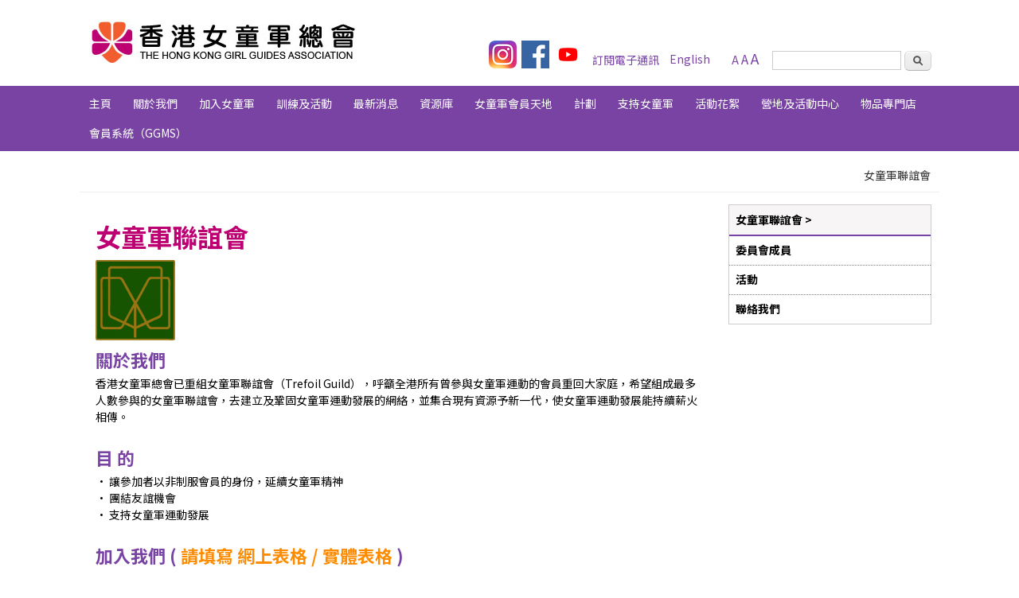

--- FILE ---
content_type: text/html; charset=UTF-8
request_url: https://hkgga.org.hk/tc/content/trefoil-guild
body_size: 9234
content:
<!DOCTYPE html>
<html lang="zh-hant" dir="ltr" prefix="content: http://purl.org/rss/1.0/modules/content/  dc: http://purl.org/dc/terms/  foaf: http://xmlns.com/foaf/0.1/  og: http://ogp.me/ns#  rdfs: http://www.w3.org/2000/01/rdf-schema#  schema: http://schema.org/  sioc: http://rdfs.org/sioc/ns#  sioct: http://rdfs.org/sioc/types#  skos: http://www.w3.org/2004/02/skos/core#  xsd: http://www.w3.org/2001/XMLSchema# ">
  <head>
    <meta name="google" content="nositelinkssearchbox" />
    <meta charset="utf-8" />
<meta name="description" content="圖片 關於我們" />
<link rel="canonical" href="https://hkgga.org.hk/tc/content/trefoil-guild" />
<meta name="Generator" content="Drupal 10 (https://www.drupal.org)" />
<meta name="MobileOptimized" content="width" />
<meta name="HandheldFriendly" content="true" />
<meta name="viewport" content="width=device-width, initial-scale=1, maximum-scale=1" />
<link rel="icon" href="/themes/responsive_green/favicon.ico" type="image/vnd.microsoft.icon" />
<link rel="alternate" hreflang="en" href="https://hkgga.org.hk/en/content/trefoil-guild" />
<link rel="alternate" hreflang="zh-hant" href="https://hkgga.org.hk/tc/content/trefoil-guild" />

    <title>女童軍聯誼會 | 香港女童軍</title>
    <link rel="stylesheet" media="all" href="/sites/hkggacms/files/css/css_uzkfMOtp5__xswg9QfUCiPBZzYGDQiyByPlOvP8ksw0.css?delta=0&amp;language=zh-hant&amp;theme=responsive_green&amp;include=eJxFyEEOAjEIBdALNcORGqRfRVtagTEZT-9Ck9m9POEOa-wkf2x5x0CJIxKDLhwojljTQt-oNwfstzIdZNMHd_2gPF47_Ki71saJpfKE08ky0JTpqj3hm_BKnfYF-6Aw1Q" />
<link rel="stylesheet" media="all" href="/sites/hkggacms/files/css/css_E5nz6_RHYiDs0njwPWQRtEbBP9o71JPviHCXVBvNVgo.css?delta=1&amp;language=zh-hant&amp;theme=responsive_green&amp;include=eJxFyEEOAjEIBdALNcORGqRfRVtagTEZT-9Ck9m9POEOa-wkf2x5x0CJIxKDLhwojljTQt-oNwfstzIdZNMHd_2gPF47_Ki71saJpfKE08ky0JTpqj3hm_BKnfYF-6Aw1Q" />

    
  </head>
  <body class="anonymous path-node page-node not-front node-type-page page-node-59 one-sidebar sidebar-second">
        <a href="#main-content" class="visually-hidden focusable skip-link">
      Skip to main content
    </a>
    
      <div class="dialog-off-canvas-main-canvas" data-off-canvas-main-canvas>
    <div id="header_wrapper">
  <header id="header" role="banner">
    <div id="mobile-menu"></div>
          <div id="logo">
        <a href="/tc" title="主頁">
          <img src="/sites/hkggacms/files/logo.png"/>
        </a>
      </div>
        
              <div id="region-top-right-wrapper">
            <div class="region region-top-right">
    <div id="block-responsive-green-block-15" class="block block-block-content block-block-contentecafd404-48b4-4e5e-b9a7-6c8df612abd5">
  
    
      
            <div class="clearfix text-formatted field field--name-body field--type-text-with-summary field--label-hidden field__item"><p>&nbsp;</p>

<p><a href="https://www.instagram.com/hkgirlguides_official/" target="_blank"><img src="/sites/hkggacms/files/icon/IGLogo1.png" style="width: 35px; height: 35px;" /></a>&nbsp;&nbsp;<a href="https://www.facebook.com/hkgga" target="_blank"><img alt="share on facebook" src="/sites/hkggacms/files/icon_fb.png" style="width: 35px; height: 35px;" /></a>&nbsp;&nbsp;<a href="https://www.youtube.com/channel/UCgTHoKFduaIy4-ir6EoRe_g" target="_blank"><img src="/sites/hkggacms/files/icon/youtube.png" style="width: 35px; height: 35px;" /></a></p>
</div>
      
  </div>
<div id="block-responsive-green-block-20" class="block block-block-content block-block-content5480190a-0f39-4c43-b4d1-644b15866236">
  
    
      
            <div class="clearfix text-formatted field field--name-body field--type-text-with-summary field--label-hidden field__item"><div class="desktop-only">
<p><a href="/tc/webform/subscribe-form">訂閱電子通訊</a></p>
</div>
<div class="mobile-only"><a href="http://www.anpasia.com/form/414A5C4677494A5843/43465A4A7344435043"><img src="/sites/hkggacms/files/icon_newsletter.png" alt="訂閱電子通訊" width="35" height="35" loading="lazy"></a></div>
</div>
      
  </div>
<div class="language-switcher-language-url block block-language block-language-blocklanguage-interface" id="block-responsive-green-languageswitcher" role="navigation">
  
    
      <ul class="links"><li hreflang="en" data-drupal-link-system-path="node/59"><a href="/en/content/trefoil-guild" class="language-link" hreflang="en" data-drupal-link-system-path="node/59">English</a></li><li hreflang="zh-hant" data-drupal-link-system-path="node/59" class="is-active" aria-current="page"><a href="/tc/content/trefoil-guild" class="language-link is-active" hreflang="zh-hant" data-drupal-link-system-path="node/59" aria-current="page">繁體中文</a></li></ul>
  </div>
<div id="block-responsive-green-block-21" class="block block-block-content block-block-content0a0fb799-bbb7-4648-90fa-4f5d2e360727">
  
    
      
            <div class="clearfix text-formatted field field--name-body field--type-text-with-summary field--label-hidden field__item"><p><a href="javascript: doZoom(14)" style="font-size: 14px">A</a> <a href="javascript: doZoom(16)" style="font-size: 16px">A</a> <a href="javascript: doZoom(18)" style="font-size: 18px">A</a></p>
</div>
      
  </div>

  </div>

                      <div class="desktop-only">
                <div class="region region-search-region">
    <div class="views-exposed-form block block-views block-views-exposed-filter-blocksearch-result-page" data-drupal-selector="views-exposed-form-search-result-page" id="block-responsive-green-exposedformsearch-resultpage">
  
    
      <form action="/tc/search-total" method="get" id="views-exposed-form-search-result-page" accept-charset="UTF-8">
  <div class="form--inline clearfix">
  <div class="js-form-item form-item js-form-type-textfield form-type-textfield js-form-item-search-api-views-fulltext form-item-search-api-views-fulltext form-no-label">
        <input data-drupal-selector="edit-search-api-views-fulltext" type="text" id="edit-search-api-views-fulltext" name="search_api_views_fulltext" value="" size="30" class="form-text" />

        </div>
<div data-drupal-selector="edit-actions" class="form-actions js-form-wrapper form-wrapper" id="edit-actions"><input data-drupal-selector="edit-submit-search-result" type="submit" id="edit-submit-search-result" value="套用" class="button js-form-submit form-submit" />
</div>

</div>

</form>

  </div>

  </div>

            </div>
                  </div>
      
              <div class="mobile-only" id="mobile-search">
            <div class="region region-search-region">
    <div class="views-exposed-form block block-views block-views-exposed-filter-blocksearch-result-page" data-drupal-selector="views-exposed-form-search-result-page" id="block-responsive-green-exposedformsearch-resultpage">
  
    
      <form action="/tc/search-total" method="get" id="views-exposed-form-search-result-page" accept-charset="UTF-8">
  <div class="form--inline clearfix">
  <div class="js-form-item form-item js-form-type-textfield form-type-textfield js-form-item-search-api-views-fulltext form-item-search-api-views-fulltext form-no-label">
        <input data-drupal-selector="edit-search-api-views-fulltext" type="text" id="edit-search-api-views-fulltext" name="search_api_views_fulltext" value="" size="30" class="form-text" />

        </div>
<div data-drupal-selector="edit-actions" class="form-actions js-form-wrapper form-wrapper" id="edit-actions"><input data-drupal-selector="edit-submit-search-result" type="submit" id="edit-submit-search-result" value="套用" class="button js-form-submit form-submit" />
</div>

</div>

</form>

  </div>

  </div>

        </div>
      
    
    <h1 id="site-title">
      <div id="site-description"></div>
    </h1>
    <div class="clear"></div>
  </header>
  <div class="menu_wrapper">
    <nav id="main-menu" role="navigation" class="zh-hant">
      <a class="nav-toggle" href="#"><img src="/sites/hkggacms/files/nav-icon.png"/></a>
      <div class="menu-navigation-container">
        
              <ul class="menu main menu">
                    <li class="menu">
        <a href="/tc" data-drupal-link-system-path="&lt;front&gt;">主頁</a>
              </li>
                <li class="menu expanded">
        <span>關於我們</span>
                                <ul class="menu">
                    <li class="menu">
        <a href="/tc/content/vision-and-mission" data-drupal-link-system-path="node/159">願景及使命</a>
              </li>
                <li class="menu">
        <a href="/tc/content/guiding-movement" data-drupal-link-system-path="node/110">女童軍運動</a>
              </li>
                <li class="menu expanded">
        <span>我們的歷史</span>
                                <ul class="menu">
                    <li class="menu">
        <a href="/tc/content/origin" data-drupal-link-system-path="node/113">女童軍起源</a>
              </li>
                <li class="menu">
        <a href="/tc/content/HKGGA-history" data-drupal-link-system-path="node/8226">香港女童軍歷史與發展</a>
              </li>
                <li class="menu">
        <a href="/tc/content/presidents" data-drupal-link-system-path="node/8210">歷任會長</a>
              </li>
                <li class="menu">
        <a href="/tc/content/chief-commissioners" data-drupal-link-system-path="node/8212">歷任香港總監</a>
              </li>
        </ul>
  
              </li>
                <li class="menu">
        <a href="/tc/content/Organization-Chart" data-drupal-link-system-path="node/116">組織架構</a>
              </li>
                <li class="menu expanded">
        <span>地域/區</span>
                                <ul class="menu">
                    <li class="menu">
        <a href="/tc/content/Bauhinia-Division/Bauhinia-Division_c" data-drupal-link-system-path="node/779">洋紫荊區(英語隊伍)</a>
              </li>
                <li class="menu">
        <a href="/tc/content/Island-East-Division/Island-East-Division_c" data-drupal-link-system-path="node/282">港島東區</a>
              </li>
                <li class="menu">
        <a href="/tc/content/%E6%B8%AF%E5%B3%B6%E8%A5%BF%E5%8D%80" data-drupal-link-system-path="node/480">港島西區</a>
              </li>
                <li class="menu">
        <a href="/tc/content/Kwun-Tong-Division/Kwun-Tong-Division_c" data-drupal-link-system-path="node/266">觀塘區</a>
              </li>
                <li class="menu">
        <a href="/tc/content/Yau-Tsim-Mong-Division/Yau-Tsim-Mong-Division_c" data-drupal-link-system-path="node/270">油尖旺區</a>
              </li>
                <li class="menu">
        <a href="/tc/content/Kowloon-City-Division/Kowloon-City-Division_c" data-drupal-link-system-path="node/268">九龍城區</a>
              </li>
                <li class="menu">
        <a href="/tc/content/Wong-Tai-Sin-Division/Wong-Tai-Sin-Division_c" data-drupal-link-system-path="node/272">黃大仙區</a>
              </li>
                <li class="menu">
        <a href="/tc/content/Shum-Shui-Po-Division/Shum-Shui-Po-Division_c" data-drupal-link-system-path="node/284">深水埗區</a>
              </li>
                <li class="menu">
        <a href="/tc/content/NT-East-Division/NT-East-Division_c" data-drupal-link-system-path="node/475">新界東區</a>
              </li>
                <li class="menu">
        <a href="/tc/content/NT-South-Division/NT-South-Division-c" data-drupal-link-system-path="node/278">新界南區</a>
              </li>
                <li class="menu">
        <a href="/tc/content/NT-North-Division/NT-North-Division_c" data-drupal-link-system-path="node/276">新界北區</a>
              </li>
                <li class="menu">
        <a href="/tc/content/Yuen-Long-Division/Yuen-Long-Division_c" data-drupal-link-system-path="node/274">元朗區</a>
              </li>
                <li class="menu">
        <a href="/tc/content/Tuen-Mun-Division/Tuen-Mun-Division_c" data-drupal-link-system-path="node/512">屯門區</a>
              </li>
                <li class="menu">
        <a href="/tc/content/Outlying-Islands-Division/Outlying-Islands-Division_c" data-drupal-link-system-path="node/280">離島區</a>
              </li>
        </ul>
  
              </li>
                <li class="menu">
        <a href="/tc/content/trefoil-guild" data-drupal-link-system-path="node/59" class="is-active" aria-current="page">女童軍聯誼會</a>
              </li>
                <li class="menu">
        <a href="https://fapwhk.wixsite.com/fapwhongkong-1">女童軍亞太之友(香港)</a>
              </li>
                <li class="menu">
        <a href="/tc/content/%E6%8B%9B%E6%A8%99" data-drupal-link-system-path="node/117">招標</a>
              </li>
                <li class="menu">
        <a href="/tc/content/%E8%81%AF%E7%B5%A1%E6%88%91%E5%80%91" data-drupal-link-system-path="node/119">聯絡我們</a>
              </li>
        </ul>
  
              </li>
                <li class="menu expanded">
        <span>加入女童軍</span>
                                <ul class="menu">
                    <li class="menu">
        <a href="/tc/content/UniformedMemberRecruit" data-drupal-link-system-path="node/17">各組別女童軍</a>
              </li>
                <li class="menu">
        <a href="/tc/content/Unit-Guider" data-drupal-link-system-path="node/18">領袖</a>
              </li>
                <li class="menu">
        <a href="/tc/content/Join-Us/Non-Uniform" data-drupal-link-system-path="node/19">非制服會員</a>
              </li>
                <li class="menu">
        <a href="/tc/content/1plus1" data-drupal-link-system-path="node/25">1+1 會員拓展計劃</a>
              </li>
                <li class="menu">
        <a href="/tc/content/%E9%9A%8A%E4%BC%8D%E6%8B%9B%E5%8B%9F" data-drupal-link-system-path="node/4756">隊伍招募</a>
              </li>
                <li class="menu">
        <a href="/tc/content/Bauhinia-Division/Bauhinia-Division_c" data-drupal-link-system-path="node/779">英語女童軍隊伍</a>
              </li>
                <li class="menu">
        <a href="/tc/content/Join-Us-Recruitment" data-drupal-link-system-path="node/20">招聘</a>
              </li>
        </ul>
  
              </li>
                <li class="menu expanded">
        <span>訓練及活動</span>
                                <ul class="menu">
                    <li class="menu">
        <a href="/tc/event-list" data-drupal-link-system-path="event-list">所有活動</a>
              </li>
                <li class="menu">
        <a href="/tc/content/Annual-Parade/110YearAnnualParade-message" data-drupal-link-system-path="node/2965">110周年大會操</a>
              </li>
                <li class="menu collapsed">
        <a href="/tc/content/syp/LatestNews" data-drupal-link-system-path="node/2325">暑期活動</a>
              </li>
                <li class="menu collapsed">
        <a href="/tc/content/wsbadges/badges_news" data-drupal-link-system-path="node/3184">冬季及春季興趣章研習課程</a>
              </li>
                <li class="menu">
        <a href="/tc/event-list?between_date_filter%5Bmin%5D=2021-10-17&amp;between_date_filter%5Bmax%5D=2027-10-17&amp;field_events_location_target_id%5B56%5D=56&amp;combine=&amp;sort_by=created&amp;sort_order=DESC" data-drupal-link-query="{&quot;between_date_filter&quot;:{&quot;min&quot;:&quot;2021-10-17&quot;,&quot;max&quot;:&quot;2027-10-17&quot;},&quot;combine&quot;:&quot;&quot;,&quot;field_events_location_target_id&quot;:{&quot;56&quot;:&quot;56&quot;},&quot;sort_by&quot;:&quot;created&quot;,&quot;sort_order&quot;:&quot;DESC&quot;}" data-drupal-link-system-path="event-list">交流活動</a>
              </li>
                <li class="menu collapsed">
        <a href="/tc/content/training/news" data-drupal-link-system-path="node/5770">領袖/領隊訓練課程</a>
              </li>
                <li class="menu">
        <a href="/tc/content/helena-may_c" data-drupal-link-system-path="node/1377">梅夫人婦女會英語會話章</a>
              </li>
                <li class="menu collapsed">
        <a href="/tc/content/jcbadges/LatestNews" data-drupal-link-system-path="node/8815">賽馬會青年領袖獎章計劃</a>
              </li>
        </ul>
  
              </li>
                <li class="menu">
        <a href="/tc/news-list" data-drupal-link-system-path="news-list">最新消息</a>
              </li>
                <li class="menu expanded">
        <a href="/tc/resources-list" data-drupal-link-system-path="resources-list">資源庫</a>
                                <ul class="menu">
                    <li class="menu">
        <a href="/tc/resources/programme-hints" data-drupal-link-system-path="node/2933">活動提示</a>
              </li>
                <li class="menu expanded">
        <span>世界女童軍協會</span>
                                <ul class="menu">
                    <li class="menu collapsed">
        <a href="/tc/content/wagggs-world-centres/Intro" data-drupal-link-system-path="node/9097">國際女童軍運動</a>
              </li>
                <li class="menu">
        <a href="/tc/resources/wagggs-educational-programme-resources" data-drupal-link-system-path="node/1246">教育活動資源</a>
              </li>
        </ul>
  
              </li>
                <li class="menu expanded">
        <span>刊物及宣傳</span>
                                <ul class="menu">
                    <li class="menu">
        <a href="/tc/resources/publication" data-drupal-link-system-path="node/1634">女童軍刊物</a>
              </li>
                <li class="menu">
        <a href="/tc/resources/video" data-drupal-link-system-path="node/7436">女童軍宣傳影片</a>
              </li>
        </ul>
  
              </li>
        </ul>
  
              </li>
                <li class="menu expanded">
        <span>女童軍會員天地</span>
                                <ul class="menu">
                    <li class="menu">
        <a href="/tc/content/Happy-Bee-Intro" data-drupal-link-system-path="node/132">快樂小蜜蜂</a>
              </li>
                <li class="menu">
        <a href="/tc/content/Brownie-Intro" data-drupal-link-system-path="node/140">小女童軍</a>
              </li>
                <li class="menu">
        <a href="/tc/content/Guide-Intro" data-drupal-link-system-path="node/144">女童軍</a>
              </li>
                <li class="menu">
        <a href="/tc/content/Rangers-Intro" data-drupal-link-system-path="node/146">深資女童軍</a>
              </li>
                <li class="menu collapsed">
        <a href="/tc/content/GoldenGuides/Intro_c" data-drupal-link-system-path="node/2537">樂齡女童軍</a>
              </li>
                <li class="menu">
        <a href="/tc/content/Unit-Guider-Intro" data-drupal-link-system-path="node/148">領袖</a>
              </li>
        </ul>
  
              </li>
                <li class="menu expanded">
        <span>計劃</span>
                                <ul class="menu">
                    <li class="menu">
        <a href="/tc/content/CleanRecyclingProgramme" data-drupal-link-system-path="node/9180">乾淨回收計劃</a>
              </li>
                <li class="menu collapsed">
        <a href="/tc/content/leadership-champion" data-drupal-link-system-path="node/6743">「領」越高峰‧承「袖」未來</a>
              </li>
                <li class="menu">
        <a href="/tc/Anti-scam%26FightCrimeAmbassador" data-drupal-link-system-path="node/8161">女童軍防騙滅罪大使計劃</a>
              </li>
                <li class="menu collapsed">
        <a href="/tc/content/world-thinking-day/world-thinking-day-2025" data-drupal-link-system-path="node/9545">世界靜思日</a>
              </li>
                <li class="menu collapsed">
        <a href="/tc/content/international-day-girl/international-day-girl-2023" data-drupal-link-system-path="node/8384">國際女童日</a>
              </li>
                <li class="menu">
        <a href="/tc/content/%E8%87%AA%E5%8B%95%E5%BF%83%E8%87%9F%E9%99%A4%E9%A1%AB%E5%99%A8%EF%BC%88aed%EF%BC%89%E6%8E%A8%E5%BB%A3%E8%A8%88%E5%8A%83" data-drupal-link-system-path="node/7339">自動心臟除顫器（AED）推廣計劃</a>
              </li>
                <li class="menu">
        <a href="/tc/content/olympia-badge-2020/%E5%A5%A7%E6%9E%97%E5%8C%B9%E4%BA%9E%E7%AB%A02020" data-drupal-link-system-path="node/5567">奧林匹亞章</a>
              </li>
                <li class="menu">
        <a href="/tc/content/%E5%81%A5%E5%BA%B7%E7%94%9F%E6%B4%BB%E5%A4%A7%E4%BD%BF" data-drupal-link-system-path="node/5627">健康生活大使</a>
              </li>
                <li class="menu expanded">
        <a href="/tc/content/Projects/CPG-IRCP" data-drupal-link-system-path="node/479">「盡責公民展潛能」跨代共融計劃</a>
                                <ul class="menu">
                    <li class="sidebar-only menu">
        <a href="/tc/album-list?combine=%E8%B7%A8%E4%BB%A3%E5%85%B1%E8%9E%8D" data-drupal-link-query="{&quot;combine&quot;:&quot;\u8de8\u4ee3\u5171\u878d&quot;}" data-drupal-link-system-path="album-list">活動花絮</a>
              </li>
        </ul>
  
              </li>
                <li class="menu">
        <a href="/tc/content/Projects/Green-Monday" data-drupal-link-system-path="node/484">Green Monday</a>
              </li>
                <li class="menu">
        <a href="/tc/content/Projects/eatsmart" data-drupal-link-system-path="node/489">「健康飲食大使」計劃</a>
              </li>
                <li class="menu">
        <a href="/tc/content/Projects/Food-for-Good" data-drupal-link-system-path="node/486">惜福大使計劃</a>
              </li>
                <li class="menu">
        <a href="/tc/resources/%E3%80%8C%E6%99%BAnet%E7%B6%B2%E6%B0%91%E3%80%8D" data-drupal-link-system-path="node/2321">「智NET網民」</a>
              </li>
                <li class="menu">
        <a href="/tc/content/freebeingme/free-being-me" data-drupal-link-system-path="node/954">「自信自在 活出真我」</a>
              </li>
                <li class="menu collapsed">
        <a href="/tc/content/Projects/AYP" data-drupal-link-system-path="node/494">香港青年獎勵計劃</a>
              </li>
                <li class="menu collapsed">
        <a href="/tc/content/%E5%A5%B3%E7%AB%A5%E8%BB%8D%E9%BE%8D%E8%88%9F%E9%9A%8A" data-drupal-link-system-path="node/39">女童軍龍舟隊</a>
              </li>
                <li class="menu expanded">
        <a href="/tc/content/Project-MC-Team_C" data-drupal-link-system-path="node/40">女童軍司儀小組</a>
              </li>
                <li class="menu">
        <a href="/tc/content/pipe-band_c" data-drupal-link-system-path="node/1375">女童軍風笛隊</a>
              </li>
                <li class="menu">
        <a href="/tc/content/OGGU/welcome" data-drupal-link-system-path="node/1179">優秀隊伍選舉</a>
              </li>
                <li class="menu collapsed">
        <a href="/tc/content/Outstanding-Girl-Guide-Award/Home_c" data-drupal-link-system-path="node/1693">優秀女童軍選舉</a>
              </li>
                <li class="menu">
        <a href="/tc/content/dgga/homepage_c" data-drupal-link-system-path="node/4250">傑出女童軍選舉</a>
              </li>
                <li class="menu">
        <a href="/tc/content/opeschinese" data-drupal-link-system-path="node/4506">女童軍優化境外活動計劃 (OPES)</a>
              </li>
                <li class="menu expanded">
        <a href="/tc/content/Projects/YoWo-Think-Tank/intro-and-mission" data-drupal-link-system-path="node/7259">YoWo Think Tank 青年女性小組</a>
              </li>
        </ul>
  
              </li>
                <li class="menu expanded">
        <span>支持女童軍</span>
                                <ul class="menu">
                    <li class="menu expanded">
        <a href="/tc/content/rada_c" data-drupal-link-system-path="node/21">地方協會/分會</a>
                                <ul class="menu">
                    <li class="menu expanded">
        <a href="/tc/content/island-regional-association/island-regional-association_c" data-drupal-link-system-path="node/885">港島地方協會</a>
                                <ul class="menu">
                    <li class="menu">
        <a href="/tc/content/eastern-district-association/eastern-district-association_c" data-drupal-link-system-path="node/853">東區分會</a>
              </li>
                <li class="menu">
        <a href="/tc/content/Wan-Chai-District-Association/Wan-Chai-District-Association_c" data-drupal-link-system-path="node/811">灣仔分會</a>
              </li>
                <li class="menu">
        <a href="/tc/content/central-western-district-association/home_c" data-drupal-link-system-path="node/854">中西區分會</a>
              </li>
                <li class="menu">
        <a href="/tc/content/southern-district-association/home_c" data-drupal-link-system-path="node/855">南區分會</a>
              </li>
        </ul>
  
              </li>
                <li class="menu expanded">
        <a href="/tc/content/Kowloon-Regional-Association/home_c" data-drupal-link-system-path="node/887">九龍地方協會</a>
                                <ul class="menu">
                    <li class="menu">
        <a href="/tc/content/Yau-Tsim-Mong-District-Association/home_c" data-drupal-link-system-path="node/852">油尖旺分會</a>
              </li>
                <li class="menu">
        <a href="/tc/content/Kowloon-City-District-Association/home_c" data-drupal-link-system-path="node/858">九龍城分會</a>
              </li>
                <li class="menu">
        <a href="/tc/content/Kwun-Tong-District-Association/home_c" data-drupal-link-system-path="node/850">觀塘分會</a>
              </li>
                <li class="menu">
        <a href="/tc/content/Wong-Tai-Sin-District-Association/home_c" data-drupal-link-system-path="node/851">黃大仙分會</a>
              </li>
                <li class="menu">
        <a href="/tc/content/Sham-Shui-Po-District-Association/home_c" data-drupal-link-system-path="node/859">深水埗分會</a>
              </li>
                <li class="menu">
        <a href="/tc/content/sai-kung-tseung-kwan-o-district-association/home_c" data-drupal-link-system-path="node/4177">西貢及將軍澳分會</a>
              </li>
        </ul>
  
              </li>
                <li class="menu expanded">
        <a href="/tc/content/%E6%96%B0%E7%95%8C%E5%9C%B0%E6%96%B9%E5%8D%94%E6%9C%83" data-drupal-link-system-path="node/889">新界地方協會</a>
                                <ul class="menu">
                    <li class="menu">
        <a href="/tc/content/North-District-Association/home_c" data-drupal-link-system-path="node/860">北區分會</a>
              </li>
                <li class="menu">
        <a href="/tc/content/Tai-Po-District-Association/home_c" data-drupal-link-system-path="node/861">大埔分會</a>
              </li>
                <li class="menu">
        <a href="/tc/content/Yuen-Long-District-Association/home_c" data-drupal-link-system-path="node/862">元朗分會</a>
              </li>
                <li class="menu">
        <a href="/tc/content/Tuen-Mun-District-Association/home_c" data-drupal-link-system-path="node/863">屯門分會</a>
              </li>
                <li class="menu">
        <a href="/tc/content/Sha-tin-District-Association/home_c" data-drupal-link-system-path="node/865">沙田分會</a>
              </li>
                <li class="menu">
        <a href="/tc/content/Kwai-Chung-District-Association/home_c" data-drupal-link-system-path="node/867">葵涌分會</a>
              </li>
                <li class="menu">
        <a href="/tc/content/Tsuen-Tsing-District-Association/home_c" data-drupal-link-system-path="node/869">荃青分會</a>
              </li>
                <li class="menu">
        <a href="/tc/content/Outlying-Island-District-Association/home_c" data-drupal-link-system-path="node/500">離島分會</a>
              </li>
        </ul>
  
              </li>
        </ul>
  
              </li>
                <li class="menu">
        <a href="/tc/content/partners" data-drupal-link-system-path="node/22">合作伙伴</a>
              </li>
                <li class="menu expanded">
        <span>籌款活動</span>
                                <ul class="menu">
                    <li class="menu">
        <a href="/tc/content/raffle" data-drupal-link-system-path="node/5225">慈善獎券2026</a>
              </li>
        </ul>
  
              </li>
        </ul>
  
              </li>
                <li class="menu">
        <a href="/tc/album-list" data-drupal-link-system-path="album-list">活動花絮</a>
              </li>
                <li class="menu expanded">
        <span>營地及活動中心</span>
                                <ul class="menu">
                    <li class="menu">
        <a href="https://www.hkggacnp.org/">總會及營地</a>
              </li>
                <li class="menu">
        <a href="/tc/content/bwc/Introduction_c" data-drupal-link-system-path="node/572">興趣章訓練中心</a>
              </li>
                <li class="menu">
        <a href="/tc/content/Tang-Shiu-Kin-Scout-and-Guide-Centre/Home_c" data-drupal-link-system-path="node/1444">鄧肇堅男女童軍中心</a>
              </li>
                <li class="menu">
        <a href="/tc/content/island-centre/about-island-centre_c" data-drupal-link-system-path="node/577">港島中心</a>
              </li>
                <li class="menu">
        <a href="/tc/content/nt-west-centre/Introduction-Location-and-Accessibility_c" data-drupal-link-system-path="node/565">新界西中心</a>
              </li>
                <li class="menu">
        <a href="/tc/content/tin-shui-wai-pansy-ho-activity-centre/intro" data-drupal-link-system-path="node/1094">天水圍何超瓊活動中心</a>
              </li>
                <li class="menu">
        <a href="/tc/content/Tung_Chung/%E9%A6%99%E6%B8%AF%E5%A5%B3%E7%AB%A5%E8%BB%8D%E7%B8%BD%E6%9C%83%E8%B3%BD%E9%A6%AC%E6%9C%83%E6%9D%B1%E6%B6%8C%E4%B8%AD%E5%BF%83" data-drupal-link-system-path="node/4194">東涌活動中心</a>
              </li>
        </ul>
  
              </li>
                <li class="menu">
        <a href="https://eshop.hkgga.org.hk">物品專門店</a>
              </li>
                <li class="menu">
        <a href="/tc/content/ggms/about" data-drupal-link-system-path="node/6185">會員系統（GGMS）</a>
              </li>
        </ul>
  


        
      </div>
    </nav>
    <div class="clear"></div>
    <!-- end main-menu -->
  </div>
</div>

<div id="container">
      <div id="home-slider">
      <div class="flexslider-container">
              </div>
    </div>
    <div class="Slideshow-region"></div>
                      <div>
          <div id="breadcrumbs">
        <h2 class="visually-hidden"> You are here</h2>
          <div class="region region-breadarea">
    <div id="block-responsive-green-breadcrumbs" class="block block-system block-system-breadcrumb-block">
  
    
      
  <nav class="breadcrumb" role="navigation" aria-labelledby="system-breadcrumb">
    <ol> 
           <li> 
                  <a href="/tc">主頁</a>
                       </li> 
         </ol> 
  </nav>


  </div>

  </div>

      </div>
          </div>

  <div class="content-sidebar-wrap">
        <!-- /#sidebar-first -->

    <div id="content">
      <section id="post-content" role="main">
        
                  <div id="content_top">  <div class="region region-content-top">
    <div data-drupal-messages-fallback class="hidden"></div>

  </div>
</div>
                
                  <h1 class="page-title"><span property="dc:title" class="field field--name-title field--type-string field--label-hidden">女童軍聯誼會</span>
</h1>
                
                
        <div id="sidebar-second-mobile" role="complementary"></div>

                  <div class="region region-content">
    <div id="block-responsive-green-system-main" class="block block-system block-system-main-block">
  
    
              
              <span property="dc:title" content="女童軍聯誼會" class="hidden"></span>
  <span property="sioc:num_replies" datatype="xsd:integer" class="hidden"></span>

          <div class="content page">
    
            <div property="content:encoded" class="clearfix text-formatted field field--name-body field--type-text-with-summary field--label-hidden field__item"><div class="media media--type-image media--view-mode-default" style="height:100px;width:100px;">
  
      
  <div class="field field--name-field-media-image field--type-image field--label-visually_hidden">
    <div class="field__label visually-hidden">圖片</div>
              <div class="field__item">  <img loading="lazy" src="/sites/hkggacms/files/2025-05/trefoil%20guild%20logo%202015_0_1.jpg" width="1196" height="1200" alt typeof="foaf:Image">

</div>
          </div>

  </div>
<h2>關於我們</h2>
<p>香港女童軍總會已重組女童軍聯誼會（Trefoil Guild），呼籲全港所有曾參與女童軍運動的會員重回大家庭，希望組成最多人數參與的女童軍聯誼會，去建立及鞏固女童軍運動發展的網絡，並集合現有資源予新一代，使女童軍運動發展能持續薪火相傳。</p>
<p>&nbsp;</p>
<h2>目 的</h2>
<p><span lang="EN-US">• </span><span lang="ZH-HK">讓參加者以非制服會員的身份，延續女童軍精神</span></p>
<p><span lang="EN-US">• </span><span lang="ZH-HK">團結友誼機會</span></p>
<p>• <span lang="ZH-HK">支持女童軍運動發展</span></p>
<p>&nbsp;</p>
<h2>加入我們 (<span style="color:#FF8C00;">&nbsp;請填寫&nbsp;</span><a href="https://form.jotform.com/231700394204042" target="_blank"><span style="color:#FF8C00;">網上表格</span></a><span style="color:#FF8C00;">&nbsp;/&nbsp;</span><a href="/sites/hkggacms/files/upload/events/Development/TrefoilGuild/Form/Trefoil%20Guild%20Application%20form2025_C.DOCX"><span style="color:#FF8C00;">實體表格</span></a><span style="color:#FF8C00;">&nbsp;</span>)</h2>
<p>會員資格有兩類︰正式會員(Full Member)及附屬會員(Associate Member)。</p>
<h5>A. 正式會員 (Full Member)</h5>
<p class="rteindent1">1. 18歲或以上的女性</p>
<p class="rteindent1">2.曾是香港女童軍會員或是世界女童軍協會認可的女童軍會員，</p>
<p>並且符合以下情況︰</p>
<p class="rteindent1">a. 願意向女童軍總監或女童軍聯誼會主席覆誓，及</p>
<p class="rteindent1">b. 並不持有香港女童軍總會的委任狀(Warrant)</p>
<p>&nbsp;</p>
<h5>B. 附屬會員 (Associate Member)</h5>
<p class="rteindent1">1. 18歲或以上的女性，</p>
<p class="rteindent1">2. 並正在香港女童軍總會中擔任領袖、領隊、訓練員或總監的積極角色的女性。</p>
<p class="rteindent1">&nbsp;</p>
<p>正式會員及附屬會員均可參與女童軍聯誼會舉辦的任何活動，兩者可享有相同的會員福利。</p>
<p>唯正式會員有投票權，而附屬會員則沒有投票權。</p>
<p>&nbsp;</p>
<p><strong>會費</strong></p>
<p>港幣一百元正&nbsp;</p>
<p>成功登記的新會員將獲發會員卡一張、女童軍聯誼會徽章一枚及領巾一條。</p>
<p>&nbsp;</p>
<p><strong>會員尊享</strong></p>
<p><span lang="EN-US">• </span>定期收到女童軍活動資訊</p>
<p><span lang="EN-US">• </span>社交網絡&nbsp;&nbsp;&nbsp;</p>
<p><span lang="EN-US">• </span>社區活動</p>
<p><span lang="EN-US">• </span>興趣小組</p>
<p><span lang="EN-US">• </span>聯誼活動&nbsp;(約一年兩次)&nbsp;</p>
<p><span lang="EN-US">• </span>會員優惠</p>
<p><span lang="EN-US">• </span>聯繫其他會員機構之Trefoil Guild&nbsp;成員</p>
<p><span lang="EN-US">• </span>海外考察及交流活動</p>
<p><span lang="EN-US">• </span>向來自世界各地Trefoil Guild&nbsp;訪客介紹香港</p>
<p>&nbsp;</p>
<h2>會員優惠 (稍後更新)</h2>
</div>
      <section class="field field--name-comment-node-page field--type-comment field--label-hidden comment-wrapper">
  
  

  
</section>

  </div>
      <footer>
      
    </footer>
    

  </div>

  </div>

                    <div class="last-update clearfix">
                                最後更新日期: 2025-11-19
                            </div>
            
                
      </section>
      <!-- /#main -->
    </div>

  </div>
      <aside id="sidebar-second" role="complementary">
        <div class="region region-sidebar-second">
    <nav role="navigation" aria-labelledby="block-responsive-green-nutongjunlianyihui-menu" id="block-responsive-green-nutongjunlianyihui" class="block block-menu navigation menu--menu-trefoilguild">
            
  <h2 class="visually-hidden" id="block-responsive-green-nutongjunlianyihui-menu">女童軍聯誼會</h2>
  

        
              <ul class="menu">
                    <li class="menu active-trail">
        <a href="/tc/content/trefoil-guild" data-drupal-link-system-path="node/59" class="is-active" aria-current="page">女童軍聯誼會</a>
              </li>
                <li class="menu">
        <a href="/tc/content/trefoil-guild/committee-member" data-drupal-link-system-path="node/397">委員會成員</a>
              </li>
                <li class="menu">
        <a href="/tc/event-list?between_date_filter%5Bmin%5D=2021-10-10&amp;between_date_filter%5Bmax%5D=2027-10-10&amp;field_related_section_target_id%5B44%5D=44&amp;combine=&amp;sort_by=created&amp;sort_order=DESC" data-drupal-link-query="{&quot;between_date_filter&quot;:{&quot;min&quot;:&quot;2021-10-10&quot;,&quot;max&quot;:&quot;2027-10-10&quot;},&quot;combine&quot;:&quot;&quot;,&quot;field_related_section_target_id&quot;:{&quot;44&quot;:&quot;44&quot;},&quot;sort_by&quot;:&quot;created&quot;,&quot;sort_order&quot;:&quot;DESC&quot;}" data-drupal-link-system-path="event-list">活動</a>
              </li>
                <li class="menu">
        <a href="/tc/content/trefoil-guild/contact-us" data-drupal-link-system-path="node/399">聯絡我們</a>
              </li>
        </ul>
  


  </nav>

  </div>

    </aside>
  </div>

<div>
  </div>

<div id="footer">
  <div id="footer_wrapper">
            
                      
      </div>
  <div class="footer_credit">
    <div class="footer_inner_credit">
              <div id="foot">
            <div class="region region-footer">
    <div id="block-responsive-green-customcss" class="block block-block-content block-block-content538b880f-89b4-4dfd-b9cb-6fd03d556b98">
  
    
      
            <div class="clearfix text-formatted field field--name-body field--type-text-with-summary field--label-hidden field__item"><style type="text/css">
.page-node-4756 .MsoTableGrid tr td {
text-align:center !important;
}
.field--name-field-resource-type .field__label,
.field--name-field-resources-related-section .field__label {
font-weight: bold !important;
}
[lang="en"] #main-menu  ul.menu li ul.menu li.menu-item a {
    padding: 8px 10px !important;
}
#block-responsive-green-views-block-testsliceview-block img {
padding:10px !important;
}
.view-events-list tr td.views-field-nothing h1,
.view-events-list tr td.views-field-nothing p,
.view-events-list tr td.views-field-nothing br {
  display: none;
}
.custom-image-css .media--type-image{
margin:0 auto !important;
}
.view-id-news_list .views-field h3 .calendar:hover {
text-decoration: underline;
}
.view-id-news_list .views-field h3 .calendar a{
color: #000 !important;
}
.page-node-9180 .media--type-image .image-style-large {
margin:0 auto !important;
}
.view-news-list .pager__items .pager__item {
margin-right:20px !important;
}
.pager__items .pager__item {
margin-right:15px !important;
}
.custom-body-css .media--type-image {
margin: 0 !important;
}
@media(max-width: 768px) {
.field--name-field-album-image.field__items {
display: inherit !important;
}
.slick--view--testsliceview .slick__slide {
padding:10px !important;
}
 }
@media(max-width: 991px) {
.slick--view--testsliceview .slick__slide {
padding:13px !important;
}
}
</style></div>
      
  </div>
<div id="block-responsive-green-block-23" class="block block-block-content block-block-contented4ee294-76df-4c5f-a433-d87c228ebcad">
  
    
      
            <div class="clearfix text-formatted field field--name-body field--type-text-with-summary field--label-hidden field__item"><p>Copyright © 版權均屬香港女童軍總會所有 不得轉載 |&nbsp;<a href="/resources/privacy-policy-statement">私隱政策聲明</a>&nbsp;|&nbsp;<a href="/node/6643">保護兒童政策聲明</a>&nbsp;| <a href="/content/香港女童軍總會網站免責聲明通告">免責聲明</a>&nbsp;| <a href="http://login.microsoftonline.com/">會員電郵</a></p>
</div>
      
  </div>

  </div>

        </div>
          </div>
  </div>
</div>

  </div>

    
    <script type="application/json" data-drupal-selector="drupal-settings-json">{"path":{"baseUrl":"\/","pathPrefix":"tc\/","currentPath":"node\/59","currentPathIsAdmin":false,"isFront":false,"currentLanguage":"zh-hant"},"pluralDelimiter":"\u0003","suppressDeprecationErrors":true,"ajaxTrustedUrl":{"\/tc\/search-total":true},"user":{"uid":0,"permissionsHash":"e9971cacbd139170e345ed23c0563a5ab413f3bd4a5cd0a0f5d6a951874de24a"}}</script>
<script src="/sites/hkggacms/files/js/js_azZP64BEAxkCkmG4hz6C_HPhwMS1e3LtRtszkfKRYrE.js?scope=footer&amp;delta=0&amp;language=zh-hant&amp;theme=responsive_green&amp;include=eJxdzEEOgCAMBMAPQXgSqbDRqoG6UBN_79HE25yGGNbb0Bt5JdDSIgOhdCJVuskZ9svBJ7vmKhOm5QDTx8D_MCAsWxTTqM18vrJuJzc"></script>

  </body>
</html>
